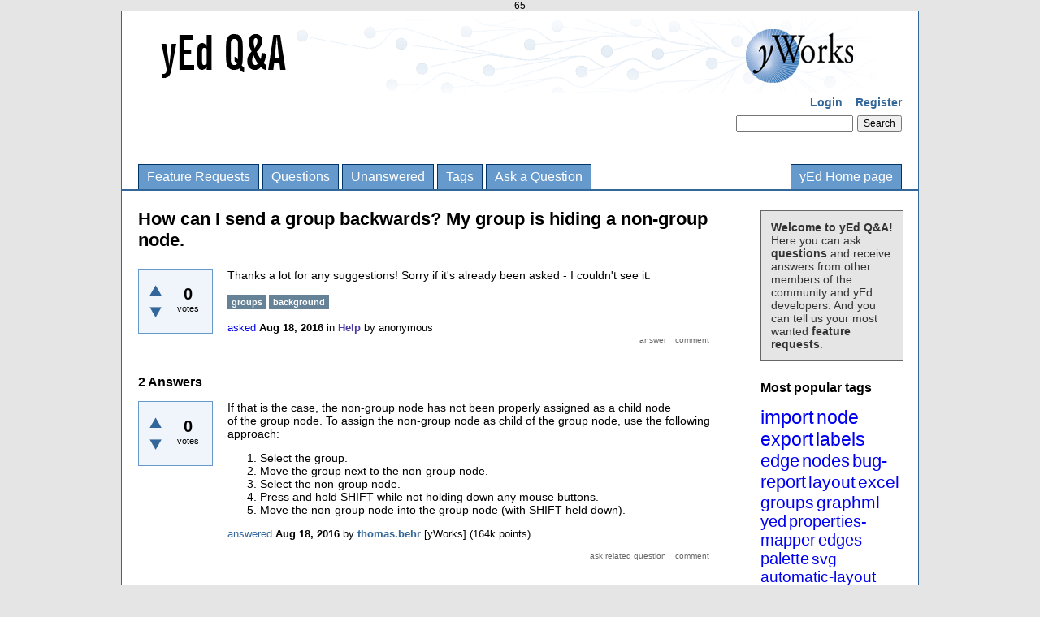

--- FILE ---
content_type: text/html; charset=utf-8
request_url: https://yed.yworks.com/support/qa/9749/how-can-send-group-backwards-my-group-is-hiding-non-group-node
body_size: 6562
content:
65
<!DOCTYPE html>
<html lang="en" itemscope itemtype="https://schema.org/QAPage">
<!-- Powered by Question2Answer - http://www.question2answer.org/ -->
<head>
<meta charset="utf-8">
<title>How can I send a group backwards? My group is hiding a non-group node. - yEd Q&amp;A</title>
<meta name="description" content="Thanks a lot for any suggestions! Sorry if it&#039;s already been asked - I couldn&#039;t see it.">
<meta name="keywords" content="Help,groups,background">
<link rel="stylesheet" href="../qa-theme/yWorks/qa-styles.css?1.8.8">
<link rel="canonical" href="https://yed.yworks.com/support/qa/9749/how-can-send-group-backwards-my-group-is-hiding-non-group-node">
<link rel="search" type="application/opensearchdescription+xml" title="yEd Q&amp;A" href="../opensearch.xml">
<meta itemprop="name" content="How can I send a group backwards? My group is hiding a non-group node.">
<script>
var qa_root = '..\/';
var qa_request = '9749\/how-can-send-group-backwards-my-group-is-hiding-non-group-node';
var qa_wysiwyg_editor_config = {
	filebrowserImageUploadUrl: '..\/wysiwyg-editor-upload?qa_only_image=1',
	filebrowserUploadUrl: '..\/wysiwyg-editor-upload',
	filebrowserUploadMethod: 'form',
	defaultLanguage: 'en',
	language: ''
};
var qa_optids_1 = ["a_notify"];
function qa_display_rule_1(first) {
	var opts = {};
	for (var i = 0; i < qa_optids_1.length; i++) {
		var e = document.getElementById(qa_optids_1[i]);
		opts[qa_optids_1[i]] = e && (e.checked || (e.options && e.options[e.selectedIndex].value));
	}
	qa_display_rule_show('a_email_display', (opts.a_notify), first);
	qa_display_rule_show('a_email_shown', (opts.a_notify), first);
	qa_display_rule_show('a_email_hidden', (!opts.a_notify), first);
}
var qa_optids_2 = ["c9749_notify"];
function qa_display_rule_2(first) {
	var opts = {};
	for (var i = 0; i < qa_optids_2.length; i++) {
		var e = document.getElementById(qa_optids_2[i]);
		opts[qa_optids_2[i]] = e && (e.checked || (e.options && e.options[e.selectedIndex].value));
	}
	qa_display_rule_show('c9749_email_display', (opts.c9749_notify), first);
	qa_display_rule_show('c9749_email_shown', (opts.c9749_notify), first);
	qa_display_rule_show('c9749_email_hidden', (!opts.c9749_notify), first);
}
var qa_optids_3 = ["c9750_notify"];
function qa_display_rule_3(first) {
	var opts = {};
	for (var i = 0; i < qa_optids_3.length; i++) {
		var e = document.getElementById(qa_optids_3[i]);
		opts[qa_optids_3[i]] = e && (e.checked || (e.options && e.options[e.selectedIndex].value));
	}
	qa_display_rule_show('c9750_email_display', (opts.c9750_notify), first);
	qa_display_rule_show('c9750_email_shown', (opts.c9750_notify), first);
	qa_display_rule_show('c9750_email_hidden', (!opts.c9750_notify), first);
}
var qa_optids_4 = ["c9753_notify"];
function qa_display_rule_4(first) {
	var opts = {};
	for (var i = 0; i < qa_optids_4.length; i++) {
		var e = document.getElementById(qa_optids_4[i]);
		opts[qa_optids_4[i]] = e && (e.checked || (e.options && e.options[e.selectedIndex].value));
	}
	qa_display_rule_show('c9753_email_display', (opts.c9753_notify), first);
	qa_display_rule_show('c9753_email_shown', (opts.c9753_notify), first);
	qa_display_rule_show('c9753_email_hidden', (!opts.c9753_notify), first);
}
</script>
<script src="../qa-content/jquery-3.5.1.min.js"></script>
<script src="../qa-content/qa-global.js?1.8.8"></script>
<script src="../qa-plugin/wysiwyg-editor/ckeditor/ckeditor.js?1.8.8"></script>
<script>
$(window).on('load', function() {
	for (var i = 0; i < qa_optids_1.length; i++) {
		$('#'+qa_optids_1[i]).change(function() { qa_display_rule_1(false); });
	}
	qa_display_rule_1(true);
	document.getElementById('anew').qa_load = function() { if (qa_ckeditor_a_content = CKEDITOR.replace('a_content', qa_wysiwyg_editor_config)) { qa_ckeditor_a_content.setData(document.getElementById('a_content_ckeditor_data').value); document.getElementById('a_content_ckeditor_ok').value = 1; } };
	document.getElementById('anew').qa_focus = function() { if (qa_ckeditor_a_content) qa_ckeditor_a_content.focus(); };
	for (var i = 0; i < qa_optids_2.length; i++) {
		$('#'+qa_optids_2[i]).change(function() { qa_display_rule_2(false); });
	}
	qa_display_rule_2(true);
	document.getElementById('c9749').qa_focus = function() { document.getElementById('c9749_content').focus(); };
	for (var i = 0; i < qa_optids_3.length; i++) {
		$('#'+qa_optids_3[i]).change(function() { qa_display_rule_3(false); });
	}
	qa_display_rule_3(true);
	document.getElementById('c9750').qa_focus = function() { document.getElementById('c9750_content').focus(); };
	for (var i = 0; i < qa_optids_4.length; i++) {
		$('#'+qa_optids_4[i]).change(function() { qa_display_rule_4(false); });
	}
	qa_display_rule_4(true);
	document.getElementById('c9753').qa_focus = function() { document.getElementById('c9753_content').focus(); };
});
</script>
</head>
<body
class="qa-template-question qa-category-2 qa-body-js-off"
>
<script>
var b = document.getElementsByTagName('body')[0];
b.className = b.className.replace('qa-body-js-off', 'qa-body-js-on');
</script>
<div class="qa-body-wrapper" itemprop="mainEntity" itemscope itemtype="https://schema.org/Question">
<div class="qa-header">
<div class="qa-logo">
<a href="../" class="qa-logo-link" title="yEd Q&amp;A"><img src=".././qa-theme/yWorks/banner-qa.png" width="910" height="90" alt="yEd Q&amp;A"></a>
</div>
<div class="qa-nav-user">
<ul class="qa-nav-user-list">
<li class="qa-nav-user-item qa-nav-user-login">
<a href="../login?to=9749%2Fhow-can-send-group-backwards-my-group-is-hiding-non-group-node" class="qa-nav-user-link">Login</a>
</li>
<li class="qa-nav-user-item qa-nav-user-register">
<a href="../register?to=9749%2Fhow-can-send-group-backwards-my-group-is-hiding-non-group-node" class="qa-nav-user-link">Register</a>
</li>
</ul>
<div class="qa-nav-user-clear">
</div>
</div>
<div class="qa-search">
<form method="get" action="../search">
<input type="text" name="q" value="" class="qa-search-field">
<input type="submit" value="Search" class="qa-search-button">
</form>
</div>
<div class="qa-nav-main">
<ul class="qa-nav-main-list">
<li class="qa-nav-main-item qa-nav-main-custom-1">
<a href="../feature-requests-page" class="qa-nav-main-link">Feature Requests</a>
</li>
<li class="qa-nav-main-item qa-nav-main-questions">
<a href="../questions" class="qa-nav-main-link">Questions</a>
</li>
<li class="qa-nav-main-item qa-nav-main-unanswered">
<a href="../unanswered" class="qa-nav-main-link">Unanswered</a>
</li>
<li class="qa-nav-main-item qa-nav-main-tag">
<a href="../tags" class="qa-nav-main-link">Tags</a>
</li>
<li class="qa-nav-main-item qa-nav-main-ask">
<a href="../ask?cat=2" class="qa-nav-main-link" title="Ask a question/Request a feature">Ask a Question</a>
</li>
<li class="qa-nav-main-item qa-nav-main-custom-2">
<a href="http://www.yworks.com/yed" class="qa-nav-main-link">yEd Home page</a>
</li>
</ul>
<div class="qa-nav-main-clear">
</div>
</div>
<div class="qa-header-clear">
</div>
</div> <!-- END qa-header -->
<div class="qa-sidepanel">
<div class="qa-sidebar">
<b>Welcome to yEd Q&amp;A!</b><br/> Here you can ask <b>questions</b> and receive answers from other members of the community and yEd developers. And you can tell us your most wanted <b>feature requests</b>.
</div>
<div class="qa-widgets-side qa-widgets-side-high">
<div class="qa-widget-side qa-widget-side-high">
<h2 style="margin-top: 0; padding-top: 0;">Most popular tags</h2>
<div style="font-size: 10px;">
<a href="../tag/import" style="font-size: 24px; vertical-align: baseline;">import</a>
<a href="../tag/node" style="font-size: 23px; vertical-align: baseline;">node</a>
<a href="../tag/export" style="font-size: 23px; vertical-align: baseline;">export</a>
<a href="../tag/labels" style="font-size: 23px; vertical-align: baseline;">labels</a>
<a href="../tag/edge" style="font-size: 22px; vertical-align: baseline;">edge</a>
<a href="../tag/nodes" style="font-size: 22px; vertical-align: baseline;">nodes</a>
<a href="../tag/bug-report" style="font-size: 22px; vertical-align: baseline;">bug-report</a>
<a href="../tag/layout" style="font-size: 21px; vertical-align: baseline;">layout</a>
<a href="../tag/excel" style="font-size: 21px; vertical-align: baseline;">excel</a>
<a href="../tag/groups" style="font-size: 21px; vertical-align: baseline;">groups</a>
<a href="../tag/graphml" style="font-size: 21px; vertical-align: baseline;">graphml</a>
<a href="../tag/yed" style="font-size: 20px; vertical-align: baseline;">yed</a>
<a href="../tag/properties-mapper" style="font-size: 20px; vertical-align: baseline;">properties-mapper</a>
<a href="../tag/edges" style="font-size: 20px; vertical-align: baseline;">edges</a>
<a href="../tag/palette" style="font-size: 20px; vertical-align: baseline;">palette</a>
<a href="../tag/svg" style="font-size: 19px; vertical-align: baseline;">svg</a>
<a href="../tag/automatic-layout" style="font-size: 19px; vertical-align: baseline;">automatic-layout</a>
<a href="../tag/custom-properties" style="font-size: 19px; vertical-align: baseline;">custom-properties</a>
<a href="../tag/swimlane" style="font-size: 19px; vertical-align: baseline;">swimlane</a>
<a href="../tag/text" style="font-size: 19px; vertical-align: baseline;">text</a>
<a href="../tag/pdf" style="font-size: 18px; vertical-align: baseline;">pdf</a>
<a href="../tag/properties" style="font-size: 18px; vertical-align: baseline;">properties</a>
<a href="../tag/error-report" style="font-size: 18px; vertical-align: baseline;">error-report</a>
<a href="../tag/group" style="font-size: 18px; vertical-align: baseline;">group</a>
<a href="../tag/macosx" style="font-size: 18px; vertical-align: baseline;">macosx</a>
<a href="../tag/linux" style="font-size: 18px; vertical-align: baseline;">linux</a>
<a href="../tag/hierarchical-layout" style="font-size: 17px; vertical-align: baseline;">hierarchical-layout</a>
<a href="../tag/bug" style="font-size: 17px; vertical-align: baseline;">bug</a>
<a href="../tag/label" style="font-size: 17px; vertical-align: baseline;">label</a>
<a href="../tag/html" style="font-size: 17px; vertical-align: baseline;">html</a>
<a href="../tag/bpmn" style="font-size: 17px; vertical-align: baseline;">bpmn</a>
<a href="../tag/kb" style="font-size: 17px; vertical-align: baseline;">kb</a>
<a href="../tag/print" style="font-size: 17px; vertical-align: baseline;">print</a>
<a href="../tag/installation" style="font-size: 17px; vertical-align: baseline;">installation</a>
<a href="../tag/settings" style="font-size: 17px; vertical-align: baseline;">settings</a>
<a href="../tag/uml" style="font-size: 16px; vertical-align: baseline;">uml</a>
<a href="../tag/label-placement" style="font-size: 16px; vertical-align: baseline;">label-placement</a>
<a href="../tag/family-tree" style="font-size: 16px; vertical-align: baseline;">family-tree</a>
<a href="../tag/resize" style="font-size: 16px; vertical-align: baseline;">resize</a>
<a href="../tag/color" style="font-size: 16px; vertical-align: baseline;">color</a>
<a href="../tag/ui" style="font-size: 16px; vertical-align: baseline;">ui</a>
<a href="../tag/grouping" style="font-size: 16px; vertical-align: baseline;">grouping</a>
<a href="../tag/yed-live" style="font-size: 16px; vertical-align: baseline;">yed-live</a>
<a href="../tag/url" style="font-size: 16px; vertical-align: baseline;">url</a>
<a href="../tag/windows" style="font-size: 16px; vertical-align: baseline;">windows</a>
<a href="../tag/import-excel" style="font-size: 16px; vertical-align: baseline;">import-excel</a>
<a href="../tag/gedcom" style="font-size: 16px; vertical-align: baseline;">gedcom</a>
<a href="../tag/graphmlviewer" style="font-size: 16px; vertical-align: baseline;">graphmlviewer</a>
<a href="../tag/java" style="font-size: 16px; vertical-align: baseline;">java</a>
<a href="../tag/line" style="font-size: 16px; vertical-align: baseline;">line</a>
<a href="../tag/entity-relationship" style="font-size: 16px; vertical-align: baseline;">entity-relationship</a>
<a href="../tag/printing" style="font-size: 16px; vertical-align: baseline;">printing</a>
<a href="../tag/background" style="font-size: 16px; vertical-align: baseline;">background</a>
<a href="../tag/save" style="font-size: 16px; vertical-align: baseline;">save</a>
<a href="../tag/font" style="font-size: 15px; vertical-align: baseline;">font</a>
<a href="../tag/error" style="font-size: 15px; vertical-align: baseline;">error</a>
<a href="../tag/arrow" style="font-size: 15px; vertical-align: baseline;">arrow</a>
<a href="../tag/flowchart" style="font-size: 15px; vertical-align: baseline;">flowchart</a>
<a href="../tag/link" style="font-size: 15px; vertical-align: baseline;">link</a>
<a href="../tag/image" style="font-size: 15px; vertical-align: baseline;">image</a>
<a href="../tag/select" style="font-size: 15px; vertical-align: baseline;">select</a>
<a href="../tag/license" style="font-size: 15px; vertical-align: baseline;">license</a>
<a href="../tag/positioning" style="font-size: 15px; vertical-align: baseline;">positioning</a>
<a href="../tag/structure-view" style="font-size: 15px; vertical-align: baseline;">structure-view</a>
<a href="../tag/icon" style="font-size: 15px; vertical-align: baseline;">icon</a>
<a href="../tag/open" style="font-size: 15px; vertical-align: baseline;">open</a>
<a href="../tag/arrows" style="font-size: 15px; vertical-align: baseline;">arrows</a>
<a href="../tag/lines" style="font-size: 15px; vertical-align: baseline;">lines</a>
<a href="../tag/copy" style="font-size: 15px; vertical-align: baseline;">copy</a>
<a href="../tag/data" style="font-size: 15px; vertical-align: baseline;">data</a>
<a href="../tag/graph" style="font-size: 15px; vertical-align: baseline;">graph</a>
<a href="../tag/search" style="font-size: 15px; vertical-align: baseline;">search</a>
<a href="../tag/default" style="font-size: 15px; vertical-align: baseline;">default</a>
<a href="../tag/tree" style="font-size: 14px; vertical-align: baseline;">tree</a>
<a href="../tag/size" style="font-size: 14px; vertical-align: baseline;">size</a>
<a href="../tag/64-bit" style="font-size: 14px; vertical-align: baseline;">64-bit</a>
<a href="../tag/diagram" style="font-size: 14px; vertical-align: baseline;">diagram</a>
<a href="../tag/fit-node-to-label" style="font-size: 14px; vertical-align: baseline;">fit-node-to-label</a>
<a href="../tag/neighborhood-view" style="font-size: 14px; vertical-align: baseline;">neighborhood-view</a>
<a href="../tag/paste" style="font-size: 14px; vertical-align: baseline;">paste</a>
<a href="../tag/feature" style="font-size: 14px; vertical-align: baseline;">feature</a>
<a href="../tag/icons" style="font-size: 14px; vertical-align: baseline;">icons</a>
<a href="../tag/xml" style="font-size: 14px; vertical-align: baseline;">xml</a>
<a href="../tag/description" style="font-size: 14px; vertical-align: baseline;">description</a>
<a href="../tag/font-size" style="font-size: 14px; vertical-align: baseline;">font-size</a>
<a href="../tag/alignment" style="font-size: 14px; vertical-align: baseline;">alignment</a>
<a href="../tag/symbols" style="font-size: 14px; vertical-align: baseline;">symbols</a>
<a href="../tag/tooltip" style="font-size: 13px; vertical-align: baseline;">tooltip</a>
<a href="../tag/custom" style="font-size: 13px; vertical-align: baseline;">custom</a>
<a href="../tag/shape" style="font-size: 13px; vertical-align: baseline;">shape</a>
<a href="../tag/move" style="font-size: 13px; vertical-align: baseline;">move</a>
<a href="../tag/selection" style="font-size: 13px; vertical-align: baseline;">selection</a>
<a href="../tag/editing" style="font-size: 13px; vertical-align: baseline;">editing</a>
<a href="../tag/edit" style="font-size: 13px; vertical-align: baseline;">edit</a>
<a href="../tag/menu" style="font-size: 13px; vertical-align: baseline;">menu</a>
<a href="../tag/-" style="font-size: 13px; vertical-align: baseline;">-</a>
<a href="../tag/file-format" style="font-size: 13px; vertical-align: baseline;">file-format</a>
<a href="../tag/ubuntu" style="font-size: 13px; vertical-align: baseline;">ubuntu</a>
<a href="../tag/word" style="font-size: 13px; vertical-align: baseline;">word</a>
<a href="../tag/visio" style="font-size: 13px; vertical-align: baseline;">visio</a>
</div>
</div>
</div>
<div class="qa-widgets-side qa-widgets-side-low">
<div class="qa-widget-side qa-widget-side-low">
<h2>Categories</h2>
<ul class="qa-nav-cat-list qa-nav-cat-list-1">
<li class="qa-nav-cat-item qa-nav-cat-all">
<a href="../" class="qa-nav-cat-link">All categories</a>
</li>
<li class="qa-nav-cat-item qa-nav-cat-feature-requests">
<a href="../feature-requests" class="qa-nav-cat-link" title="Request a new feature for yEd here.">Feature Requests</a>
<span class="qa-nav-cat-note">(709)</span>
</li>
<li class="qa-nav-cat-item qa-nav-cat-help">
<a href="../help" class="qa-nav-cat-link qa-nav-cat-selected" title="Ask questions related to yEd here.">Help</a>
<span class="qa-nav-cat-note">(2.9k)</span>
</li>
<li class="qa-nav-cat-item qa-nav-cat-finished-features">
<a href="../finished-features" class="qa-nav-cat-link" title="Feature requests from yEd users that are now implemented.">Finished Features</a>
<span class="qa-nav-cat-note">(30)</span>
</li>
</ul>
<div class="qa-nav-cat-clear">
</div>
</div>
</div>
</div>
<div class="qa-main">
<H1>
<span itemprop="name">How can I send a group backwards? My group is hiding a non-group node.</span>
</H1>
<div class="qa-part-q-view">
<div class="qa-q-view" id="q9749">
<form method="post" action="../9749/how-can-send-group-backwards-my-group-is-hiding-non-group-node">
<div class="qa-q-view-stats">
<div class="qa-voting qa-voting-net" id="voting_9749">
<div class="qa-vote-buttons qa-vote-buttons-net">
<input title="Click to vote up" name="vote_9749_1_q9749" onclick="return qa_vote_click(this);" type="submit" value="+" class="qa-vote-first-button qa-vote-up-button"> 
<input title="Click to vote down" name="vote_9749_-1_q9749" onclick="return qa_vote_click(this);" type="submit" value="&ndash;" class="qa-vote-second-button qa-vote-down-button"> 
</div>
<div class="qa-vote-count qa-vote-count-net">
<span class="qa-netvote-count">
<span class="qa-netvote-count-data">0</span><span class="qa-netvote-count-pad"> votes <meta itemprop="upvoteCount" content="0"></span>
</span>
</div>
<div class="qa-vote-clear">
</div>
</div>
</div>
<input name="code" type="hidden" value="0-1768510305-10fc9a1c0a3fa62a856244c0d746808bfeff833f">
</form>
<div class="qa-q-view-main">
<form method="post" action="../9749/how-can-send-group-backwards-my-group-is-hiding-non-group-node">
<div class="qa-q-view-content qa-post-content">
<a name="9749"></a><div itemprop="text">Thanks a lot for any suggestions! Sorry if it&#039;s already been asked - I couldn&#039;t see it.</div>
</div>
<div class="qa-q-view-tags">
<ul class="qa-q-view-tag-list">
<li class="qa-q-view-tag-item"><a href="../tag/groups" rel="tag" class="qa-tag-link">groups</a></li>
<li class="qa-q-view-tag-item"><a href="../tag/background" rel="tag" class="qa-tag-link">background</a></li>
</ul>
</div>
<span class="qa-q-view-avatar-meta">
<span class="qa-q-view-meta">
<a href="../9749/how-can-send-group-backwards-my-group-is-hiding-non-group-node" class="qa-q-view-what" itemprop="url">asked</a>
<span class="qa-q-view-when">
<span class="qa-q-view-when-data"><time itemprop="dateCreated" datetime="2016-08-18T16:17:03+0000" title="2016-08-18T16:17:03+0000">Aug 18, 2016</time></span>
</span>
<span class="qa-q-view-where">
<span class="qa-q-view-where-pad">in </span><span class="qa-q-view-where-data"><a href="../help" class="qa-category-link">Help</a></span>
</span>
<SPAN CLASS="qa-q-view-who">
<SPAN CLASS="qa-q-view-who-pad">by </SPAN>
<SPAN CLASS="qa-q-view-who-data"><span itemprop="author" itemscope itemtype="https://schema.org/Person"><span itemprop="name">anonymous</span></span></SPAN>
</SPAN>
</span>
</span>
<div class="qa-q-view-buttons">
<input name="q_doanswer" id="q_doanswer" onclick="return qa_toggle_element('anew')" value="answer" title="Answer this question" type="submit" class="qa-form-light-button qa-form-light-button-answer">
<input name="q_docomment" onclick="return qa_toggle_element('c9749')" value="comment" title="Add a comment on this question" type="submit" class="qa-form-light-button qa-form-light-button-comment">
</div>
<input name="code" type="hidden" value="0-1768510305-d79059b9c5e30948ff5640bd58e8dc6b336b5f53">
<input name="qa_click" type="hidden" value="">
</form>
<div class="qa-q-view-c-list" style="display:none;" id="c9749_list">
</div> <!-- END qa-c-list -->
<div class="qa-c-form" id="c9749" style="display:none;">
<h2>Your comment on this question:</h2>
<form method="post" action="../9749/how-can-send-group-backwards-my-group-is-hiding-non-group-node" name="c_form_9749">
<table class="qa-form-tall-table">
<tr>
<td class="qa-form-tall-data">
<textarea name="c9749_content" id="c9749_content" rows="4" cols="40" class="qa-form-tall-text"></textarea>
</td>
</tr>
<tr>
<td class="qa-form-tall-label">
Your name to display (optional):
</td>
</tr>
<tr>
<td class="qa-form-tall-data">
<input name="c9749_name" type="text" value="" class="qa-form-tall-text">
</td>
</tr>
<tr>
<td class="qa-form-tall-label">
<label>
<input name="c9749_notify" id="c9749_notify" onclick="if (document.getElementById('c9749_notify').checked) document.getElementById('c9749_email').focus();" type="checkbox" value="1" class="qa-form-tall-checkbox">
<span id="c9749_email_shown">Email me at this address if a comment is added after mine:</span><span id="c9749_email_hidden" style="display:none;">Email me if a comment is added after mine</span>
</label>
</td>
</tr>
<tbody id="c9749_email_display">
<tr>
<td class="qa-form-tall-data">
<input name="c9749_email" id="c9749_email" type="text" value="" class="qa-form-tall-text">
<div class="qa-form-tall-note">Privacy: Your email address will only be used for sending these notifications.</div>
</td>
</tr>
</tbody>
<tr>
<td colspan="1" class="qa-form-tall-buttons">
<input onclick=" return qa_submit_comment(9749, 9749, this);" value="Add comment" title="" type="submit" class="qa-form-tall-button qa-form-tall-button-comment">
<input name="docancel" onclick="return qa_toggle_element()" value="Cancel" title="" type="submit" class="qa-form-tall-button qa-form-tall-button-cancel">
</td>
</tr>
</table>
<input name="c9749_editor" type="hidden" value="">
<input name="c9749_doadd" type="hidden" value="1">
<input name="c9749_code" type="hidden" value="0-1768510305-53c382b1c48dd7fbde6b671aca9867184afc0b5e">
</form>
</div> <!-- END qa-c-form -->
</div> <!-- END qa-q-view-main -->
<div class="qa-q-view-clear">
</div>
</div> <!-- END qa-q-view -->
</div>
<div class="qa-part-a-form">
<div class="qa-a-form" id="anew" style="display:none;">
<h2>Your answer</h2>
<form method="post" action="../9749/how-can-send-group-backwards-my-group-is-hiding-non-group-node" name="a_form">
<table class="qa-form-tall-table">
<tr>
<td class="qa-form-tall-data">
<input name="a_content_ckeditor_ok" id="a_content_ckeditor_ok" type="hidden" value="0"><input name="a_content_ckeditor_data" id="a_content_ckeditor_data" type="hidden" value="">
<textarea name="a_content" rows="12" cols="40" class="qa-form-tall-text"></textarea>
</td>
</tr>
<tr>
<td class="qa-form-tall-label">
Your name to display (optional):
</td>
</tr>
<tr>
<td class="qa-form-tall-data">
<input name="a_name" type="text" value="" class="qa-form-tall-text">
</td>
</tr>
<tr>
<td class="qa-form-tall-label">
<label>
<input name="a_notify" id="a_notify" onclick="if (document.getElementById('a_notify').checked) document.getElementById('a_email').focus();" type="checkbox" value="1" class="qa-form-tall-checkbox">
<span id="a_email_shown">Email me at this address if my answer is selected or commented on:</span><span id="a_email_hidden" style="display:none;">Email me if my answer is selected or commented on</span>
</label>
</td>
</tr>
<tbody id="a_email_display">
<tr>
<td class="qa-form-tall-data">
<input name="a_email" id="a_email" type="text" value="" class="qa-form-tall-text">
<div class="qa-form-tall-note">Privacy: Your email address will only be used for sending these notifications.</div>
</td>
</tr>
</tbody>
<tr>
<td colspan="1" class="qa-form-tall-buttons">
<input onclick="if (qa_ckeditor_a_content) qa_ckeditor_a_content.updateElement(); return qa_submit_answer(9749, this);" value="Add answer" title="" type="submit" class="qa-form-tall-button qa-form-tall-button-answer">
<input name="docancel" onclick="return qa_toggle_element();" value="Cancel" title="" type="submit" class="qa-form-tall-button qa-form-tall-button-cancel">
</td>
</tr>
</table>
<input name="a_editor" type="hidden" value="WYSIWYG Editor">
<input name="a_doadd" type="hidden" value="1">
<input name="code" type="hidden" value="0-1768510305-82c069e6b4390327fc6a5b30a9189e72e55aa60f">
</form>
</div> <!-- END qa-a-form -->
</div>
<div class="qa-part-a-list">
<h2 id="a_list_title"><span itemprop="answerCount">2</span> Answers</h2>
<div class="qa-a-list" id="a_list">
<div class="qa-a-list-item " id="a9750" itemprop="suggestedAnswer" itemscope itemtype="https://schema.org/Answer">
<form method="post" action="../9749/how-can-send-group-backwards-my-group-is-hiding-non-group-node">
<div class="qa-voting qa-voting-net" id="voting_9750">
<div class="qa-vote-buttons qa-vote-buttons-net">
<input title="Click to vote up" name="vote_9750_1_a9750" onclick="return qa_vote_click(this);" type="submit" value="+" class="qa-vote-first-button qa-vote-up-button"> 
<input title="Click to vote down" name="vote_9750_-1_a9750" onclick="return qa_vote_click(this);" type="submit" value="&ndash;" class="qa-vote-second-button qa-vote-down-button"> 
</div>
<div class="qa-vote-count qa-vote-count-net">
<span class="qa-netvote-count">
<span class="qa-netvote-count-data">0</span><span class="qa-netvote-count-pad"> votes <meta itemprop="upvoteCount" content="0"></span>
</span>
</div>
<div class="qa-vote-clear">
</div>
</div>
<input name="code" type="hidden" value="0-1768510305-10fc9a1c0a3fa62a856244c0d746808bfeff833f">
</form>
<DIV CLASS="qa-a-item-main">
<form method="post" action="../9749/how-can-send-group-backwards-my-group-is-hiding-non-group-node">
<div class="qa-a-selection">
</div>
<div class="qa-a-item-content qa-post-content">
<a name="9750"></a><div itemprop="text"><p>
	If that is the case, the non-group node has not been properly assigned as a child node of the group node. To assign the non-group node as child of the group node, use the following approach:</p>
<ol>
	<li>
		Select the group.</li>
	<li>
		Move the group next to the non-group node.</li>
	<li>
		Select the non-group node.</li>
	<li>
		Press and hold SHIFT while not holding down any mouse buttons.</li>
	<li>
		Move the non-group node into the group node (with SHIFT held down).</li>
</ol></div>
</div>
<span class="qa-a-item-meta">
<a href="../9749/how-can-send-group-backwards-my-group-is-hiding-non-group-node?show=9750#a9750" class="qa-a-item-what" itemprop="url">answered</a>
<span class="qa-a-item-when">
<span class="qa-a-item-when-data"><time itemprop="dateCreated" datetime="2016-08-18T16:54:10+0000" title="2016-08-18T16:54:10+0000">Aug 18, 2016</time></span>
</span>
<SPAN CLASS="qa-a-item-who">
<SPAN CLASS="qa-a-item-who-pad">by </SPAN>
<SPAN CLASS="qa-a-item-who-data"><span itemprop="author" itemscope itemtype="https://schema.org/Person"><a href="../user/thomas.behr" class="qa-user-link" itemprop="url"><span itemprop="name">thomas.behr</span></a></span></SPAN>
<span class="qa-a-item-who-yworks"> [yWorks]</span>
<span class="qa-a-item-who-points">
<span class="qa-a-item-who-points-pad">(</span><span class="qa-a-item-who-points-data">164k</span><span class="qa-a-item-who-points-pad"> points)</span>
</span>
</SPAN>
</span>
<div class="qa-a-item-clear">
</div>
<div class="qa-a-item-buttons">
<input name="a9750_dofollow" value="ask related question" title="Ask a new question relating to this answer" type="submit" class="qa-form-light-button qa-form-light-button-follow">
<input name="a9750_docomment" onclick="return qa_toggle_element('c9750')" value="comment" title="Add a comment on this answer" type="submit" class="qa-form-light-button qa-form-light-button-comment">
</div>
<input name="code" type="hidden" value="0-1768510305-4990a62e1f4c57981c1d33040b869c496a9151a8">
<input name="qa_click" type="hidden" value="">
</form>
<div class="qa-a-item-c-list" style="display:none;" id="c9750_list">
</div> <!-- END qa-c-list -->
</FORM>
<div class="qa-c-form" id="c9750" style="display:none;">
<h2>Your comment on this answer:</h2>
<form method="post" action="../9749/how-can-send-group-backwards-my-group-is-hiding-non-group-node" name="c_form_9750">
<table class="qa-form-tall-table">
<tr>
<td class="qa-form-tall-data">
<textarea name="c9750_content" id="c9750_content" rows="4" cols="40" class="qa-form-tall-text"></textarea>
</td>
</tr>
<tr>
<td class="qa-form-tall-label">
Your name to display (optional):
</td>
</tr>
<tr>
<td class="qa-form-tall-data">
<input name="c9750_name" type="text" value="" class="qa-form-tall-text">
</td>
</tr>
<tr>
<td class="qa-form-tall-label">
<label>
<input name="c9750_notify" id="c9750_notify" onclick="if (document.getElementById('c9750_notify').checked) document.getElementById('c9750_email').focus();" type="checkbox" value="1" class="qa-form-tall-checkbox">
<span id="c9750_email_shown">Email me at this address if a comment is added after mine:</span><span id="c9750_email_hidden" style="display:none;">Email me if a comment is added after mine</span>
</label>
</td>
</tr>
<tbody id="c9750_email_display">
<tr>
<td class="qa-form-tall-data">
<input name="c9750_email" id="c9750_email" type="text" value="" class="qa-form-tall-text">
<div class="qa-form-tall-note">Privacy: Your email address will only be used for sending these notifications.</div>
</td>
</tr>
</tbody>
<tr>
<td colspan="1" class="qa-form-tall-buttons">
<input onclick=" return qa_submit_comment(9749, 9750, this);" value="Add comment" title="" type="submit" class="qa-form-tall-button qa-form-tall-button-comment">
<input name="docancel" onclick="return qa_toggle_element()" value="Cancel" title="" type="submit" class="qa-form-tall-button qa-form-tall-button-cancel">
</td>
</tr>
</table>
<input name="c9750_editor" type="hidden" value="">
<input name="c9750_doadd" type="hidden" value="1">
<input name="c9750_code" type="hidden" value="0-1768510305-51f45ad080ee8f62c20adfb92627d8e89fe99280">
</form>
</div> <!-- END qa-c-form -->
</DIV> <!-- END qa-a-item-main -->
<div class="qa-a-item-clear">
</div>
</div> <!-- END qa-a-list-item -->
<div class="qa-a-list-item " id="a9753" itemprop="suggestedAnswer" itemscope itemtype="https://schema.org/Answer">
<form method="post" action="../9749/how-can-send-group-backwards-my-group-is-hiding-non-group-node">
<div class="qa-voting qa-voting-net" id="voting_9753">
<div class="qa-vote-buttons qa-vote-buttons-net">
<input title="Click to vote up" name="vote_9753_1_a9753" onclick="return qa_vote_click(this);" type="submit" value="+" class="qa-vote-first-button qa-vote-up-button"> 
<input title="Click to vote down" name="vote_9753_-1_a9753" onclick="return qa_vote_click(this);" type="submit" value="&ndash;" class="qa-vote-second-button qa-vote-down-button"> 
</div>
<div class="qa-vote-count qa-vote-count-net">
<span class="qa-netvote-count">
<span class="qa-netvote-count-data">&ndash;1</span><span class="qa-netvote-count-pad"> vote <meta itemprop="upvoteCount" content="-1"></span>
</span>
</div>
<div class="qa-vote-clear">
</div>
</div>
<input name="code" type="hidden" value="0-1768510305-10fc9a1c0a3fa62a856244c0d746808bfeff833f">
</form>
<DIV CLASS="qa-a-item-main">
<form method="post" action="../9749/how-can-send-group-backwards-my-group-is-hiding-non-group-node">
<div class="qa-a-selection">
</div>
<div class="qa-a-item-content qa-post-content">
<a name="9753"></a><div itemprop="text">Select the group node. &nbsp;Right-click the group node or choose Edit on the menu, then pick Lower Selection. &nbsp;Repeat if necessary.</div>
</div>
<span class="qa-a-item-meta">
<a href="../9749/how-can-send-group-backwards-my-group-is-hiding-non-group-node?show=9753#a9753" class="qa-a-item-what" itemprop="url">answered</a>
<span class="qa-a-item-when">
<span class="qa-a-item-when-data"><time itemprop="dateCreated" datetime="2016-08-19T18:29:23+0000" title="2016-08-19T18:29:23+0000">Aug 19, 2016</time></span>
</span>
<SPAN CLASS="qa-a-item-who">
<SPAN CLASS="qa-a-item-who-pad">by </SPAN>
<SPAN CLASS="qa-a-item-who-data"><span itemprop="author" itemscope itemtype="https://schema.org/Person"><span itemprop="name">anonymous</span></span></SPAN>
</SPAN>
</span>
<div class="qa-a-item-clear">
</div>
<div class="qa-a-item-buttons">
<input name="a9753_dofollow" value="ask related question" title="Ask a new question relating to this answer" type="submit" class="qa-form-light-button qa-form-light-button-follow">
<input name="a9753_docomment" onclick="return qa_toggle_element('c9753')" value="comment" title="Add a comment on this answer" type="submit" class="qa-form-light-button qa-form-light-button-comment">
</div>
<input name="code" type="hidden" value="0-1768510305-42f09877726acc548bf245b5c378a28a97167155">
<input name="qa_click" type="hidden" value="">
</form>
<div class="qa-a-item-c-list" id="c9753_list">
<div class="qa-c-list-item " id="c9754" itemscope itemtype="https://schema.org/Comment">
<form method="post" action="../9749/how-can-send-group-backwards-my-group-is-hiding-non-group-node">
<div class="qa-c-item-content qa-post-content">
<a name="9754"></a><div itemprop="text">&quot;Raise Selection&quot; and &quot;Lower Selection&quot; should never be used as a substitute for proper nesting (i.e. node-to-group assignment). The only exception is essentially if you need two nodes to *partially* overlap each other.</div>
</div>
<div class="qa-c-item-footer">
<span class="qa-c-item-avatar-meta">
<span class="qa-c-item-meta">
<a href="../9749/how-can-send-group-backwards-my-group-is-hiding-non-group-node?show=9754#c9754" class="qa-c-item-what" itemprop="url">commented</a>
<span class="qa-c-item-when">
<span class="qa-c-item-when-data"><time itemprop="dateCreated" datetime="2016-08-19T19:13:15+0000" title="2016-08-19T19:13:15+0000">Aug 19, 2016</time></span>
</span>
<SPAN CLASS="qa-c-item-who">
<SPAN CLASS="qa-c-item-who-pad">by </SPAN>
<SPAN CLASS="qa-c-item-who-data"><span itemprop="author" itemscope itemtype="https://schema.org/Person"><a href="../user/thomas.behr" class="qa-user-link" itemprop="url"><span itemprop="name">thomas.behr</span></a></span></SPAN>
<span class="qa-c-item-who-yworks"> [yWorks]</span>
<span class="qa-c-item-who-points">
<span class="qa-c-item-who-points-pad">(</span><span class="qa-c-item-who-points-data">164k</span><span class="qa-c-item-who-points-pad"> points)</span>
</span>
</SPAN>
</span>
</span>
<div class="qa-c-item-buttons">
<input name="a9753_docomment" onclick="return qa_toggle_element('c9753')" value="reply" title="Reply to this comment" type="submit" class="qa-form-light-button qa-form-light-button-comment">
</div>
</div>
<input name="code" type="hidden" value="0-1768510305-42f09877726acc548bf245b5c378a28a97167155">
<input name="qa_click" type="hidden" value="">
</form>
<div class="qa-c-item-clear">
</div>
</div> <!-- END qa-c-item -->
</div> <!-- END qa-c-list -->
</FORM>
<div class="qa-c-form" id="c9753" style="display:none;">
<h2>Your comment on this answer:</h2>
<form method="post" action="../9749/how-can-send-group-backwards-my-group-is-hiding-non-group-node" name="c_form_9753">
<table class="qa-form-tall-table">
<tr>
<td class="qa-form-tall-data">
<textarea name="c9753_content" id="c9753_content" rows="4" cols="40" class="qa-form-tall-text"></textarea>
</td>
</tr>
<tr>
<td class="qa-form-tall-label">
Your name to display (optional):
</td>
</tr>
<tr>
<td class="qa-form-tall-data">
<input name="c9753_name" type="text" value="" class="qa-form-tall-text">
</td>
</tr>
<tr>
<td class="qa-form-tall-label">
<label>
<input name="c9753_notify" id="c9753_notify" onclick="if (document.getElementById('c9753_notify').checked) document.getElementById('c9753_email').focus();" type="checkbox" value="1" class="qa-form-tall-checkbox">
<span id="c9753_email_shown">Email me at this address if a comment is added after mine:</span><span id="c9753_email_hidden" style="display:none;">Email me if a comment is added after mine</span>
</label>
</td>
</tr>
<tbody id="c9753_email_display">
<tr>
<td class="qa-form-tall-data">
<input name="c9753_email" id="c9753_email" type="text" value="" class="qa-form-tall-text">
<div class="qa-form-tall-note">Privacy: Your email address will only be used for sending these notifications.</div>
</td>
</tr>
</tbody>
<tr>
<td colspan="1" class="qa-form-tall-buttons">
<input onclick=" return qa_submit_comment(9749, 9753, this);" value="Add comment" title="" type="submit" class="qa-form-tall-button qa-form-tall-button-comment">
<input name="docancel" onclick="return qa_toggle_element()" value="Cancel" title="" type="submit" class="qa-form-tall-button qa-form-tall-button-cancel">
</td>
</tr>
</table>
<input name="c9753_editor" type="hidden" value="">
<input name="c9753_doadd" type="hidden" value="1">
<input name="c9753_code" type="hidden" value="0-1768510305-52de5faee4877fc9ece47ec4e182a75654f87efb">
</form>
</div> <!-- END qa-c-form -->
</DIV> <!-- END qa-a-item-main -->
<div class="qa-a-item-clear">
</div>
</div> <!-- END qa-a-list-item -->
</div> <!-- END qa-a-list -->
</div>
</div> <!-- END qa-main -->
<div class="qa-footer">
<div class="qa-nav-footer">
<ul class="qa-nav-footer-list">
<li class="qa-nav-footer-item qa-nav-footer-feedback">
<a href="../feedback" class="qa-nav-footer-link">Send feedback</a>
</li>
</ul>
<div class="qa-nav-footer-clear">
</div>
</div>
<div class="qa-attribution">
Powered by <a href="http://www.question2answer.org/">Question2Answer</a>
</div>
<div class="qa-footer-clear">
</div>
</div> <!-- END qa-footer -->
</div> <!-- END body-wrapper -->
<a href="https://www.yworks.com/company/legal/imprint" target="_blank">Legal Disclosure</a> | <a href="https://www.yworks.com/company/legal/privacy" target="_blank">Privacy Policy</a>
<div style="position:absolute;overflow:hidden;clip:rect(0 0 0 0);height:0;width:0;margin:0;padding:0;border:0;">
<span id="qa-waiting-template" class="qa-waiting">...</span>
</div>
</body>
<!-- Powered by Question2Answer - http://www.question2answer.org/ -->
</html>
